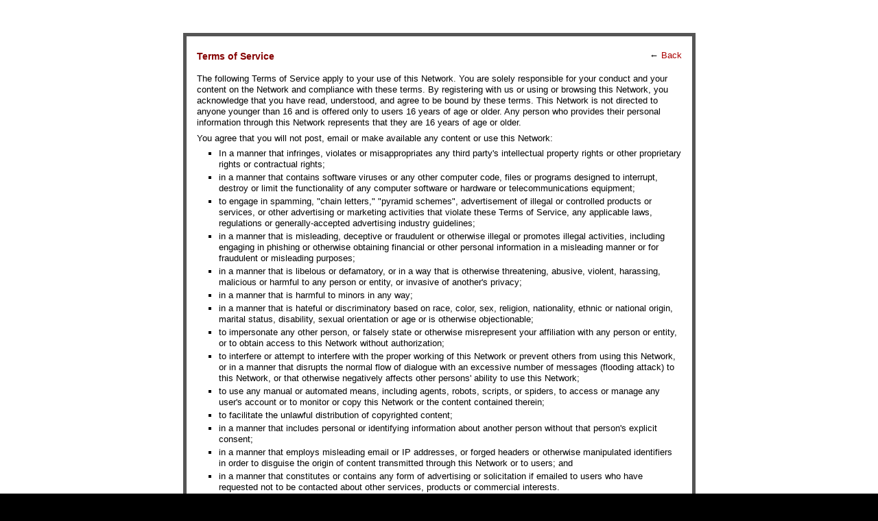

--- FILE ---
content_type: text/html; charset=UTF-8
request_url: https://my.firefighternation.com/main/authorization/termsOfService?previousUrl=https%3A%2F%2Fmy.firefighternation.com%2Fforum%2Ftopics%2F889755%3ATopic%3A413694
body_size: 22787
content:
<!DOCTYPE html>
<html lang="en" xmlns:og="http://ogp.me/ns#">
<head data-layout-view="simple" class="xj_layout_head">
<script>
    window.dataLayer = window.dataLayer || [];
        </script>
<!-- Google Tag Manager -->
<script>(function(w,d,s,l,i){w[l]=w[l]||[];w[l].push({'gtm.start':
new Date().getTime(),event:'gtm.js'});var f=d.getElementsByTagName(s)[0],
j=d.createElement(s),dl=l!='dataLayer'?'&l='+l:'';j.async=true;j.src=
'https://www.googletagmanager.com/gtm.js?id='+i+dl;f.parentNode.insertBefore(j,f);
})(window,document,'script','dataLayer','GTM-T5W4WQ');</script>
<!-- End Google Tag Manager -->
        <meta http-equiv="Content-Type" content="text/html; charset=utf-8" />
    <title>Terms of Service - My Firefighter Nation</title>
    <link rel="icon" href="https://storage.ning.com/topology/rest/1.0/file/get/13519833496?profile=original" type="image/x-icon" />
    <link rel="SHORTCUT ICON" href="https://storage.ning.com/topology/rest/1.0/file/get/13519833496?profile=original" type="image/x-icon" />
    <meta name="description" content="Firefighter Nation is the social network for firefighters, rescue &amp; EMS, connecting fire departments, firefighters &amp; first responders." />
    <meta name="keywords" content="paramedic, bravest, rescue, firefighting, VFD, firefighters, firefighter, EMT, EMS" />
<meta name="title" content="Terms of Service" />
<meta property="og:type" content="website" />
<meta property="og:url" content="https://my.firefighternation.com/main/authorization/termsOfService?previousUrl=https%3A%2F%2Fmy.firefighternation.com%2Fforum%2Ftopics%2F889755%3ATopic%3A413694" />
<meta property="og:title" content="Terms of Service" />
<meta property="og:image" content="https://storage.ning.com/topology/rest/1.0/file/get/13519833272?profile=UPSCALE_150x150">
<meta name="twitter:card" content="summary" />
<meta name="twitter:title" content="Terms of Service" />
<meta name="twitter:description" content="Firefighter Nation is the social network for firefighters, rescue &amp; EMS, connecting fire departments, firefighters &amp; first responders." />
<meta name="twitter:image" content="https://storage.ning.com/topology/rest/1.0/file/get/13519833272?profile=UPSCALE_150x150" />
<link rel="image_src" href="https://storage.ning.com/topology/rest/1.0/file/get/13519833272?profile=UPSCALE_150x150" />
<script type="text/javascript">
            (function(){
            if (!window.ning) { return; }

            var age, gender, rand, obfuscated, combined;

            obfuscated = document.cookie.match(/xgdi=([^;]+)/);
            if (obfuscated) {
                var offset = 100000;
                obfuscated = parseInt(obfuscated[1]);
                rand = obfuscated / offset;
                combined = (obfuscated % offset) ^ rand;
                age = combined % 1000;
                gender = (combined / 1000) & 3;
                gender = (gender == 1 ? 'm' : gender == 2 ? 'f' : 0);
                ning.viewer = {"age":age,"gender":gender};
            }
        })();

        if (window.location.hash.indexOf('#!/') == 0) {
        window.location.replace(window.location.hash.substr(2));
    }
    window.xg = window.xg || {};
xg.captcha = {
    'shouldShow': false,
    'siteKey': '6Ldf3AoUAAAAALPgNx2gcXc8a_5XEcnNseR6WmsT'
};
xg.addOnRequire = function(f) { xg.addOnRequire.functions.push(f); };
xg.addOnRequire.functions = [];
xg.addOnFacebookLoad = function (f) { xg.addOnFacebookLoad.functions.push(f); };
xg.addOnFacebookLoad.functions = [];
xg._loader = {
    p: 0,
    loading: function(set) {  this.p++; },
    onLoad: function(set) {
                this.p--;
        if (this.p == 0 && typeof(xg._loader.onDone) == 'function') {
            xg._loader.onDone();
        }
    }
};
xg._loader.loading('xnloader');
if (window.bzplcm) {
    window.bzplcm._profileCount = 0;
    window.bzplcm._profileSend = function() { if (window.bzplcm._profileCount++ == 1) window.bzplcm.send(); };
}
xg._loader.onDone = function() {
            if(window.bzplcm)window.bzplcm.start('ni');
        xg.shared.util.parseWidgets();    var addOnRequireFunctions = xg.addOnRequire.functions;
    xg.addOnRequire = function(f) { f(); };
    try {
        if (addOnRequireFunctions) { dojo.lang.forEach(addOnRequireFunctions, function(onRequire) { onRequire.apply(); }); }
    } catch (e) {
        if(window.bzplcm)window.bzplcm.ts('nx').send();
        throw e;
    }
    if(window.bzplcm) { window.bzplcm.stop('ni'); window.bzplcm._profileSend(); }
};
window.xn = { track: { event: function() {}, pageView: function() {}, registerCompletedFlow: function() {}, registerError: function() {}, timer: function() { return { lapTime: function() {} }; } } };</script>

<style type="text/css" media="screen,projection">
@import url("https://static.ning.com/socialnetworkmain/widgets/index/css/common-982.min.css?xn_version=3128532263");
@import url("https://static.ning.com/socialnetworkmain/widgets/index/css/component.min.css?xn_version=1448979913");
@import url("https://static.ning.com/socialnetworkmain/widgets/index/css/paidaccess.css?xn_version=2422463228");

</style>

<style type="text/css" media="screen,projection">
@import url("/generated-69468fc422c745-37844715-css?xn_version=202512201152");

</style>

<style type="text/css" media="screen,projection">
@import url("/generated-69468fc2255323-58014159-css?xn_version=202512201152");

</style>

<!--[if IE 6]>
    <link rel="stylesheet" type="text/css" href="https://static.ning.com/socialnetworkmain/widgets/index/css/common-ie6.min.css?xn_version=463104712" />
<![endif]-->
<!--[if IE 7]>
<link rel="stylesheet" type="text/css" href="https://static.ning.com/socialnetworkmain/widgets/index/css/common-ie7.css?xn_version=2712659298" />
<![endif]-->
<script async src="https://securepubads.g.doubleclick.net/tag/js/gpt.js"></script>
    <script>
        window.googletag = window.googletag || {cmd: []};
        var gamAccount = "24608281", sitePath = "FFN";
        var refresh_key = "refresh", refresh_value = "true", refresh_time = 30000;
        googletag.cmd.push(function () {
                        (function() {
                            var mapping = googletag.sizeMapping()
                .addSize([1024, 0], [[970,90],[728,90]])
                .addSize([768, 0], [[970,90],[728,90]])
                .addSize([0, 0], [[320,90],[320,100],[320,50]])
                .build();
                        var slot = googletag.defineSlot('/' + gamAccount + '/' + sitePath, [[970,90],[728,90]], 'Super_Leaderboard_Banner')
                            .defineSizeMapping(mapping)
                                            .setTargeting('pos', 'top')
                                            .setTargeting(refresh_key, refresh_value)
            .addService(googletag.pubads());
            })();
                    (function() {
                            var mapping = googletag.sizeMapping()
                .addSize([1024, 0], [[300,600]])
                .addSize([768, 0], [[300,600]])
                .addSize([0, 0], [[300,250]])
                .build();
                        var slot = googletag.defineSlot('/' + gamAccount + '/' + sitePath, [[300,600]], 'Skyscraper')
                            .defineSizeMapping(mapping)
                                            .setTargeting('pos', 'sky')
                                            .setTargeting(refresh_key, refresh_value)
            .addService(googletag.pubads());
            })();
                    (function() {
                            var mapping = googletag.sizeMapping()
                .addSize([1024, 0], [[300,250]])
                .addSize([768, 0], [[300,250]])
                .addSize([0, 0], [[300,250]])
                .build();
                        var slot = googletag.defineSlot('/' + gamAccount + '/' + sitePath, [[300,250]], 'Medium_Rectangle_1')
                            .defineSizeMapping(mapping)
                                                    .setTargeting(refresh_key, refresh_value)
            .addService(googletag.pubads());
            })();
                    (function() {
                            var mapping = googletag.sizeMapping()
                .addSize([1024, 0], [[300,250]])
                .addSize([768, 0], [[300,250]])
                .addSize([0, 0], [[300,250]])
                .build();
                        var slot = googletag.defineSlot('/' + gamAccount + '/' + sitePath, [[300,250]], 'Medium_Rectangle_2')
                            .defineSizeMapping(mapping)
                                                    .setTargeting(refresh_key, refresh_value)
            .addService(googletag.pubads());
            })();
                    (function() {
                            var mapping = googletag.sizeMapping()
                .addSize([1024, 0], [[300,250]])
                .addSize([768, 0], [[300,250]])
                .addSize([0, 0], [[300,250]])
                .build();
                        var slot = googletag.defineSlot('/' + gamAccount + '/' + sitePath, [[300,250]], 'Medium_Rectangle_3')
                            .defineSizeMapping(mapping)
                                                    .setTargeting(refresh_key, refresh_value)
            .addService(googletag.pubads());
            })();
                    (function() {
                            var mapping = googletag.sizeMapping()
                .addSize([1024, 0], [[300,250]])
                .addSize([768, 0], [[300,250]])
                .addSize([0, 0], [[300,250]])
                .build();
                        var slot = googletag.defineSlot('/' + gamAccount + '/' + sitePath, [[300,250]], 'Medium_Rectangle_4')
                            .defineSizeMapping(mapping)
                                                    .setTargeting(refresh_key, refresh_value)
            .addService(googletag.pubads());
            })();
                    (function() {
                        var slot = googletag.defineSlot('/' + gamAccount + '/' + sitePath, [['fluid']], 'Native_Top')
                                            .setTargeting('', 'nativetop')
                                            .setTargeting(refresh_key, refresh_value)
            .addService(googletag.pubads());
            })();
                    (function() {
                        var slot = googletag.defineSlot('/' + gamAccount + '/' + sitePath, [[640,360]], 'Video_Console')
                                            .setTargeting('pos', 'videoconsole')
                                            .setTargeting(refresh_key, refresh_value)
            .addService(googletag.pubads());
            })();
                    (function() {
                        var slot = googletag.defineSlot('/' + gamAccount + '/' + sitePath, [[640,360]], 'Video_Console_Articles')
                                            .setTargeting('pos', 'videosponsored')
                                            .setTargeting(refresh_key, refresh_value)
            .addService(googletag.pubads());
            })();
                    // Number of seconds to wait after the slot becomes viewable.
            googletag.pubads().addEventListener('impressionViewable', function (event) {
                var slot = event.slot;
                console.log('slot is viewable', slot.getSlotId().getDomId());
                if (slot.getTargeting(refresh_key).indexOf(refresh_value) > -1) {
                    setTimeout(function () {
                        console.log('refreshing slot', slot);
                        googletag.pubads().refresh([slot]);
                    }, refresh_time);
                }
            });
            googletag.pubads().enableSingleRequest();
            googletag.enableServices();
        });
    </script><link rel="EditURI" type="application/rsd+xml" title="RSD" href="https://my.firefighternation.com/profiles/blog/rsd" />
</head>
<body>
<!-- Google Tag Manager (noscript) -->
<noscript><iframe src="https://www.googletagmanager.com/ns.html?id=GTM-T5W4WQ"
height="0" width="0" style="display:none;visibility:hidden"></iframe></noscript>
<!-- End Google Tag Manager (noscript) -->
    <div class="xj_before_content">    <div id="xn_bar">&#160;</div>
</div>
    <div class="xg_theme" data-layout-pack="romeo">
        <div id="xg_themebody">
            <div id="xg" class="account legal xg_widget_main xg_widget_main_authorization xg_widget_main_authorization_termsOfService">
                <div id="xg_body">
                    <div id="xg_canvas" class="xj_canvas">
                        <div class="xg_module xg_lightborder">
            <div class="xg_module_body pad">
            <div class="easyclear">
                <h3 class="left">Terms of Service</h3>
                <p class="right"><strong>← <a href="https://my.firefighternation.com/forum/topics/889755:Topic:413694">Back</a></strong></p>
            </div>
            <div class="xg_user_generated">
                                <p>The following Terms of Service apply to your use of this Network.  You are solely responsible for your conduct and your content on the Network and compliance with these terms.  By registering with us or using or browsing this Network, you acknowledge that you have read, understood, and agree to be bound by these terms. This Network is not directed to anyone younger than 16 and is offered only to users 16 years of age or older. Any person who provides their personal information through this Network represents that they are 16 years of age or older.</p>
<p>You agree that you will not post, email or make available any content or use this Network:</p>
<ul><li>In a manner that infringes, violates or misappropriates any third party's intellectual property rights or other proprietary rights or contractual rights; <a id="a8238932880328"></a></li>
<li>in a manner that contains software viruses or any other computer code, files or programs designed to interrupt, destroy or limit the functionality of any computer software or hardware or telecommunications equipment; </li>
<li>to engage in spamming, "chain letters," "pyramid schemes", advertisement of illegal or controlled products or services, or other advertising or marketing activities that violate these Terms of Service, any applicable laws, regulations or generally-accepted advertising industry guidelines; </li>
<li>in a manner that is misleading, deceptive or fraudulent or otherwise illegal or promotes illegal activities, including engaging in phishing or otherwise obtaining financial or other personal information in a misleading manner or for fraudulent or misleading purposes; </li>
<li>in a manner that is libelous or defamatory, or in a way that is otherwise threatening, abusive, violent, harassing, malicious or harmful to any person or entity, or invasive of another's privacy; </li><li>in a manner that is harmful to minors in any way; </li>
<li>in a manner that is hateful or discriminatory based on race, color, sex, religion, nationality, ethnic or national origin, marital status, disability, sexual orientation or age or is otherwise objectionable; </li>
<li>to impersonate any other person, or falsely state or otherwise misrepresent your affiliation with any person or entity, or to obtain access to this Network without authorization; </li>
<li>to interfere or attempt to interfere with the proper working of this Network or prevent others from using this Network, or in a manner that disrupts the normal flow of dialogue with an excessive number of messages (flooding attack) to this Network, or that otherwise negatively affects other persons' ability to use this Network; </li>
<li>to use any manual or automated means, including agents, robots, scripts, or spiders, to access or manage any user's account or to monitor or copy this Network or the content contained therein; </li><li>to facilitate the unlawful distribution of copyrighted content; </li>
<li>in a manner that includes personal or identifying information about another person without that person's explicit consent; </li>
<li>in a manner that employs misleading email or IP addresses, or forged headers or otherwise manipulated identifiers in order to disguise the origin of content transmitted through this Network or to users; and </li>
<li>in a manner that constitutes or contains any form of advertising or solicitation if  emailed to users who have requested not to be contacted about other services, products or commercial interests. </li>
<p>Additionally, you agree not to:</p><li>"Stalk" or otherwise harass anyone; </li>
<li>Collect, use or disclose data, including personal information, about other users without their consent or for unlawful purposes or in violation of applicable law or regulations; </li>
<li>Request, solicit or otherwise obtain access to usernames, passwords or other authentication credentials from any member of this Network or to proxy authentication credentials for any member of this Network for the purposes of automating logins to this Network; </li>
<li>Post any content containing child pornography to this Network; </li>
<li>Post any content that depicts or contains rape, extreme violence, murder, bestiality, incest, or other similar content; </li>
<li>Post any content that constitutes pornography, contains nudity, or is adult in nature. </li>
<li>Use automated means, including spiders, robots, crawlers, data mining tools, or the like to download data from this Network - except for Internet search engines (e.g. Google) and non-commercial public archives (e.g. archive.org) that comply with our robots.txt file, or "well-behaved" web services/RSS/Atom clients. We reserve the right to define what we mean by "well-behaved"; </li>
<li>Post irrelevant content, repeatedly post the same or similar content or otherwise impose an unreasonable or disproportionately large load on the Network's infrastructure; </li>
<li>Attempt to gain unauthorized access to our computer systems or engage in any activity that disrupts, diminishes the quality of, interferes with the performance of, or impairs the functionality of, this Network; </li>
<li>Use this Network as a generic file hosting service;</li>
<li>Take any action that may undermine the feedback or ratings systems (such as displaying, importing or exporting feedback information off of this Network or for using it for purposes unrelated to this Network); and</li>
<li>Develop, invoke, or utilize any code to disrupt, diminish the quality of, interfere with the performance of, or impair the functionality of this Network.</li></ul>

<p>To provide notice of alleged copyright infringement on this Network, please see the <a href="https://my.firefighternation.com/main/authorization/copyrightguidelines?previousUrl=https%3A%2F%2Fmy.firefighternation.com%2Fmain%2Fauthorization%2FtermsOfService%3FpreviousUrl%3Dhttps%253A%252F%252Fmy.firefighternation.com%252Fforum%252Ftopics%252F889755%253ATopic%253A413694">DMCA Notification Guidelines</a>.</p>
<p>You agree not to authorize or encourage any third party to use this Network to facilitate any of the foregoing prohibited conduct. You also agree that these Network Terms of Service inure to the benefit of our service providers (including our Network platform provider) and that they may take action (including the removal of your content and disabling of your account) in order to maintain compliance with these Network Terms of Service. Technology and hosting for aspects of this Network are provided by this Network's online service provider. However, the Network Creator of this Network controls the content, membership and policy of this Network, including those pages served by such service provider on behalf of this Network. Notwithstanding anything to the contrary, by participating on this Network you agree to indemnify and hold harmless such service provider on all matters related to your interaction with others using this Network and participation with this Network. </p>            </div>
        </div>
    </div>

                    </div>
                </div>
            </div>
        </div>
    </div>
    <div class="xj_after_content"><div id="xj_baz17246" class="xg_theme"></div>
<div id="xg_overlay" style="display:none;">
<!--[if lte IE 6.5]><iframe></iframe><![endif]-->
</div>
<!--googleoff: all--><noscript>
	<style type="text/css" media="screen">
        #xg { position:relative;top:120px; }
        #xn_bar { top:120px; }
	</style>
	<div class="errordesc noscript">
		<div>
            <h3><strong>Hello, you need to enable JavaScript to use My Firefighter Nation.</strong></h3>
            <p>Please check your browser settings or contact your system administrator.</p>
			<img src="/xn_resources/widgets/index/gfx/jstrk_off.gif" alt="" height="1" width="1" />
		</div>
	</div>
</noscript><!--googleon: all-->
        <script>
    xg.xnTrackHost = null;
    xg.global = {};
    if(window.bzplcm)window.bzplcm.listen('load', function() { window.bzplcm.ts('hr').send() });
        </script>
<script type="text/javascript">
if (typeof(x$) != 'undefined') {
var oldHref = x$('#xg_profiles_settings_email_show').attr('href');
if (oldHref) {
var oldValue = x$('#xg_profiles_settings_email_show').html();
var newValue = oldValue.replace('firefighternation.com','firefighternation.ning.com');
x$('#xg_profiles_settings_email_show').html(newValue);
var newHref = oldHref.replace('firefighternation.com','firefighternation.ning.com');
x$('#xg_profiles_settings_email_show').attr('href',newHref);
}
}
</script>

<script type="text/javascript">
if (typeof(x$) != 'undefined') {
x$("#xg_layout_column_2").attr({_maxembedwidth: "741"});
}
</script><script>
    document.addEventListener("DOMContentLoaded", function () {
        if (!dataLayer) {
            return;
        }
        var handler = function (event) {
            var element = event.currentTarget;
            if (element.hasAttribute('data-track-disable')) {
                return;
            }
            var options = JSON.parse(element.getAttribute('data-track'));
            dataLayer.push({
                'event'         : 'trackEvent',
                'eventType'     : 'googleAnalyticsNetwork',
                'eventCategory' : options && options.category || '',
                'eventAction'   : options && options.action || '',
                'eventLabel'    : options && options.label || '',
                'eventValue'    : options && options.value || ''
            });
            if (options && options.ga4) {
                dataLayer.push(options.ga4);
            }
        };
        var elements = document.querySelectorAll('[data-track]');
        for (var i = 0; i < elements.length; i++) {
            elements[i].addEventListener('click', handler);
        }
    });
</script>

</div>
</body>
</html>
